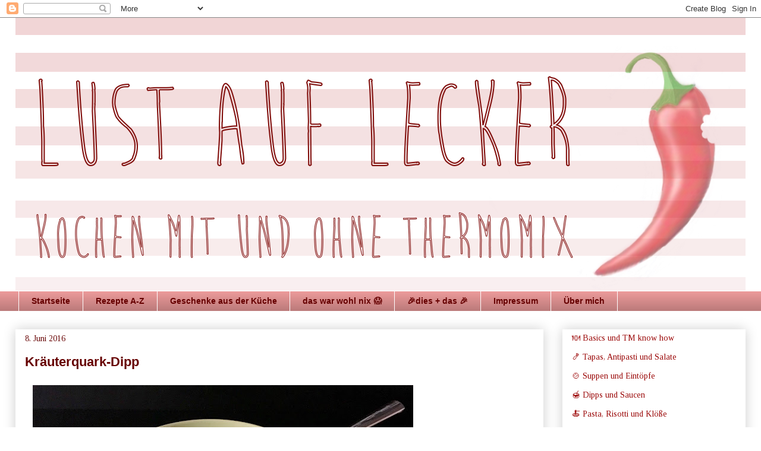

--- FILE ---
content_type: text/html; charset=UTF-8
request_url: http://lustauflecker.blogspot.com/2016/06/krauterquark-dipp.html
body_size: 14283
content:
<!DOCTYPE html>
<html class='v2' dir='ltr' xmlns='http://www.w3.org/1999/xhtml' xmlns:b='http://www.google.com/2005/gml/b' xmlns:data='http://www.google.com/2005/gml/data' xmlns:expr='http://www.google.com/2005/gml/expr'>
<head>
<link href='https://www.blogger.com/static/v1/widgets/335934321-css_bundle_v2.css' rel='stylesheet' type='text/css'/>
<script>var pfHeaderImgUrl = '';var pfHeaderTagline = '';var pfdisableClickToDel = 0;var pfHideImages = 0;var pfImageDisplayStyle = 'right';var pfDisablePDF = 0;var pfDisableEmail = 0;var pfDisablePrint = 0;var pfCustomCSS = '';var pfBtVersion='1';(function(){var js, pf;pf = document.createElement('script');pf.type = 'text/javascript';if ('https:' === document.location.protocol){js='https://pf-cdn.printfriendly.com/ssl/main.js'}else{js='http://cdn.printfriendly.com/printfriendly.js'}pf.src=js;document.getElementsByTagName('head')[0].appendChild(pf)})();</script><script type="text/javascript">var pfButtonHTML = '<a href="http://www.printfriendly.com" style="margin-top:0.5em; float:left;display:block; margin-right: 0.5em; color:#6D9F00; text-decoration:none;" class="printfriendly" onclick="window.print(); return false;" title="Printer Friendly and PDF"><img style="border:none;-webkit-box-shadow:none;box-shadow:none;" src="http://cdn.printfriendly.com/pf-button-big.gif" alt="Print Friendly and PDF"/></a>'; var pfBloggerJs; pfBloggerJs = document.createElement("script"); pfBloggerJs.type ="text/javascript"; js= "http://cdn.printfriendly.com/blogger.js"; pfBloggerJs.src=js; document.getElementsByTagName("head")[0].appendChild(pfBloggerJs);</script>
<meta content='width=1100' name='viewport'/>
<meta content='text/html; charset=UTF-8' http-equiv='Content-Type'/>
<meta content='blogger' name='generator'/>
<link href='http://lustauflecker.blogspot.com/favicon.ico' rel='icon' type='image/x-icon'/>
<link href='http://lustauflecker.blogspot.com/2016/06/krauterquark-dipp.html' rel='canonical'/>
<link rel="alternate" type="application/atom+xml" title="Lust auf Lecker 🌶 - Atom" href="http://lustauflecker.blogspot.com/feeds/posts/default" />
<link rel="alternate" type="application/rss+xml" title="Lust auf Lecker 🌶 - RSS" href="http://lustauflecker.blogspot.com/feeds/posts/default?alt=rss" />
<link rel="service.post" type="application/atom+xml" title="Lust auf Lecker 🌶 - Atom" href="https://www.blogger.com/feeds/3770432107144773148/posts/default" />

<link rel="alternate" type="application/atom+xml" title="Lust auf Lecker 🌶 - Atom" href="http://lustauflecker.blogspot.com/feeds/4671108552279716055/comments/default" />
<!--Can't find substitution for tag [blog.ieCssRetrofitLinks]-->
<link href='https://blogger.googleusercontent.com/img/b/R29vZ2xl/AVvXsEg-N66BSVk7-uuAnWKKjJOHftQq3vud5Fd0557pwuxq-zT2m8W8emCsFjJSqgObMh-qF6rmbwgtLtdpdUQ5dAu7hcTYtHFN8DA0Ukw0s14_durLmXrfQE9Il_BHib_phhxWsvxxICXkbcY/s640/Kra%25CC%2588uterquark-Dipp+1.jpg' rel='image_src'/>
<meta content='Kräuterquark, Thermomix' name='description'/>
<meta content='http://lustauflecker.blogspot.com/2016/06/krauterquark-dipp.html' property='og:url'/>
<meta content='Kräuterquark-Dipp' property='og:title'/>
<meta content='Kräuterquark, Thermomix' property='og:description'/>
<meta content='https://blogger.googleusercontent.com/img/b/R29vZ2xl/AVvXsEg-N66BSVk7-uuAnWKKjJOHftQq3vud5Fd0557pwuxq-zT2m8W8emCsFjJSqgObMh-qF6rmbwgtLtdpdUQ5dAu7hcTYtHFN8DA0Ukw0s14_durLmXrfQE9Il_BHib_phhxWsvxxICXkbcY/w1200-h630-p-k-no-nu/Kra%25CC%2588uterquark-Dipp+1.jpg' property='og:image'/>
<title>Lust auf Lecker 🌶: Kräuterquark-Dipp</title>
<style type='text/css'>@font-face{font-family:'Tinos';font-style:normal;font-weight:400;font-display:swap;src:url(//fonts.gstatic.com/s/tinos/v25/buE4poGnedXvwjX2fmRD8iI_wNU.woff2)format('woff2');unicode-range:U+0460-052F,U+1C80-1C8A,U+20B4,U+2DE0-2DFF,U+A640-A69F,U+FE2E-FE2F;}@font-face{font-family:'Tinos';font-style:normal;font-weight:400;font-display:swap;src:url(//fonts.gstatic.com/s/tinos/v25/buE4poGnedXvwjX_fmRD8iI_wNU.woff2)format('woff2');unicode-range:U+0301,U+0400-045F,U+0490-0491,U+04B0-04B1,U+2116;}@font-face{font-family:'Tinos';font-style:normal;font-weight:400;font-display:swap;src:url(//fonts.gstatic.com/s/tinos/v25/buE4poGnedXvwjX3fmRD8iI_wNU.woff2)format('woff2');unicode-range:U+1F00-1FFF;}@font-face{font-family:'Tinos';font-style:normal;font-weight:400;font-display:swap;src:url(//fonts.gstatic.com/s/tinos/v25/buE4poGnedXvwjX4fmRD8iI_wNU.woff2)format('woff2');unicode-range:U+0370-0377,U+037A-037F,U+0384-038A,U+038C,U+038E-03A1,U+03A3-03FF;}@font-face{font-family:'Tinos';font-style:normal;font-weight:400;font-display:swap;src:url(//fonts.gstatic.com/s/tinos/v25/buE4poGnedXvwjX5fmRD8iI_wNU.woff2)format('woff2');unicode-range:U+0307-0308,U+0590-05FF,U+200C-2010,U+20AA,U+25CC,U+FB1D-FB4F;}@font-face{font-family:'Tinos';font-style:normal;font-weight:400;font-display:swap;src:url(//fonts.gstatic.com/s/tinos/v25/buE4poGnedXvwjX0fmRD8iI_wNU.woff2)format('woff2');unicode-range:U+0102-0103,U+0110-0111,U+0128-0129,U+0168-0169,U+01A0-01A1,U+01AF-01B0,U+0300-0301,U+0303-0304,U+0308-0309,U+0323,U+0329,U+1EA0-1EF9,U+20AB;}@font-face{font-family:'Tinos';font-style:normal;font-weight:400;font-display:swap;src:url(//fonts.gstatic.com/s/tinos/v25/buE4poGnedXvwjX1fmRD8iI_wNU.woff2)format('woff2');unicode-range:U+0100-02BA,U+02BD-02C5,U+02C7-02CC,U+02CE-02D7,U+02DD-02FF,U+0304,U+0308,U+0329,U+1D00-1DBF,U+1E00-1E9F,U+1EF2-1EFF,U+2020,U+20A0-20AB,U+20AD-20C0,U+2113,U+2C60-2C7F,U+A720-A7FF;}@font-face{font-family:'Tinos';font-style:normal;font-weight:400;font-display:swap;src:url(//fonts.gstatic.com/s/tinos/v25/buE4poGnedXvwjX7fmRD8iI_.woff2)format('woff2');unicode-range:U+0000-00FF,U+0131,U+0152-0153,U+02BB-02BC,U+02C6,U+02DA,U+02DC,U+0304,U+0308,U+0329,U+2000-206F,U+20AC,U+2122,U+2191,U+2193,U+2212,U+2215,U+FEFF,U+FFFD;}</style>
<style id='page-skin-1' type='text/css'><!--
/*
-----------------------------------------------
Blogger Template Style
Name:     Awesome Inc.
Designer: Tina Chen
URL:      tinachen.org
----------------------------------------------- */
/* Content
----------------------------------------------- */
body {
font: normal normal 13px Arial, Tahoma, Helvetica, FreeSans, sans-serif;
color: #444444;
background: #ffffff none repeat scroll top left;
}
html body .content-outer {
min-width: 0;
max-width: 100%;
width: 100%;
}
a:link {
text-decoration: none;
color: #cc0000;
}
a:visited {
text-decoration: none;
color: #990000;
}
a:hover {
text-decoration: underline;
color: #990000;
}
.body-fauxcolumn-outer .cap-top {
position: absolute;
z-index: 1;
height: 276px;
width: 100%;
background: transparent none repeat-x scroll top left;
_background-image: none;
}
/* Columns
----------------------------------------------- */
.content-inner {
padding: 0;
}
.header-inner .section {
margin: 0 16px;
}
.tabs-inner .section {
margin: 0 16px;
}
.main-inner {
padding-top: 30px;
}
.main-inner .column-center-inner,
.main-inner .column-left-inner,
.main-inner .column-right-inner {
padding: 0 5px;
}
*+html body .main-inner .column-center-inner {
margin-top: -30px;
}
#layout .main-inner .column-center-inner {
margin-top: 0;
}
/* Header
----------------------------------------------- */
.header-outer {
margin: 0 0 0 0;
background: transparent none repeat scroll 0 0;
}
.Header h1 {
font: normal normal 14px Arial, Tahoma, Helvetica, FreeSans, sans-serif;
color: #660000;
text-shadow: 0 0 -1px #000000;
}
.Header h1 a {
color: #660000;
}
.Header .description {
font: normal normal 14px Arial, Tahoma, Helvetica, FreeSans, sans-serif;
color: #444444;
}
.header-inner .Header .titlewrapper,
.header-inner .Header .descriptionwrapper {
padding-left: 0;
padding-right: 0;
margin-bottom: 0;
}
.header-inner .Header .titlewrapper {
padding-top: 22px;
}
/* Tabs
----------------------------------------------- */
.tabs-outer {
overflow: hidden;
position: relative;
background: #ea9999 url(//www.blogblog.com/1kt/awesomeinc/tabs_gradient_light.png) repeat scroll 0 0;
}
#layout .tabs-outer {
overflow: visible;
}
.tabs-cap-top, .tabs-cap-bottom {
position: absolute;
width: 100%;
border-top: 1px solid #ffffff;
}
.tabs-cap-bottom {
bottom: 0;
}
.tabs-inner .widget li a {
display: inline-block;
margin: 0;
padding: .6em 1.5em;
font: normal bold 14px Arial, Tahoma, Helvetica, FreeSans, sans-serif;
color: #660000;
border-top: 1px solid #ffffff;
border-bottom: 1px solid #ffffff;
border-left: 1px solid #ffffff;
height: 16px;
line-height: 16px;
}
.tabs-inner .widget li:last-child a {
border-right: 1px solid #ffffff;
}
.tabs-inner .widget li.selected a, .tabs-inner .widget li a:hover {
background: #660000 url(//www.blogblog.com/1kt/awesomeinc/tabs_gradient_light.png) repeat-x scroll 0 -100px;
color: #ffffff;
}
/* Headings
----------------------------------------------- */
h2 {
font: normal bold 14px Arial, Tahoma, Helvetica, FreeSans, sans-serif;
color: #660000;
}
/* Widgets
----------------------------------------------- */
.main-inner .section {
margin: 0 27px;
padding: 0;
}
.main-inner .column-left-outer,
.main-inner .column-right-outer {
margin-top: 0;
}
#layout .main-inner .column-left-outer,
#layout .main-inner .column-right-outer {
margin-top: 0;
}
.main-inner .column-left-inner,
.main-inner .column-right-inner {
background: rgba(0, 0, 0, 0) none repeat 0 0;
-moz-box-shadow: 0 0 0 rgba(0, 0, 0, .2);
-webkit-box-shadow: 0 0 0 rgba(0, 0, 0, .2);
-goog-ms-box-shadow: 0 0 0 rgba(0, 0, 0, .2);
box-shadow: 0 0 0 rgba(0, 0, 0, .2);
-moz-border-radius: 0;
-webkit-border-radius: 0;
-goog-ms-border-radius: 0;
border-radius: 0;
}
#layout .main-inner .column-left-inner,
#layout .main-inner .column-right-inner {
margin-top: 0;
}
.sidebar .widget {
font: normal normal 14px Tinos;
color: #660000;
}
.sidebar .widget a:link {
color: #990000;
}
.sidebar .widget a:visited {
color: #444444;
}
.sidebar .widget a:hover {
color: #660000;
}
.sidebar .widget h2 {
text-shadow: 0 0 -1px #000000;
}
.main-inner .widget {
background-color: #ffffff;
border: 1px solid rgba(0, 0, 0, 0);
padding: 0 15px 15px;
margin: 20px -16px;
-moz-box-shadow: 0 0 20px rgba(0, 0, 0, .2);
-webkit-box-shadow: 0 0 20px rgba(0, 0, 0, .2);
-goog-ms-box-shadow: 0 0 20px rgba(0, 0, 0, .2);
box-shadow: 0 0 20px rgba(0, 0, 0, .2);
-moz-border-radius: 0;
-webkit-border-radius: 0;
-goog-ms-border-radius: 0;
border-radius: 0;
}
.main-inner .widget h2 {
margin: 0 -15px;
padding: .6em 15px .5em;
border-bottom: 1px solid rgba(0, 0, 0, 0);
}
.footer-inner .widget h2 {
padding: 0 0 .4em;
border-bottom: 1px solid rgba(0, 0, 0, 0);
}
.main-inner .widget h2 + div, .footer-inner .widget h2 + div {
border-top: 1px solid rgba(0, 0, 0, 0);
padding-top: 8px;
}
.main-inner .widget .widget-content {
margin: 0 -15px;
padding: 7px 15px 0;
}
.main-inner .widget ul, .main-inner .widget #ArchiveList ul.flat {
margin: -8px -15px 0;
padding: 0;
list-style: none;
}
.main-inner .widget #ArchiveList {
margin: -8px 0 0;
}
.main-inner .widget ul li, .main-inner .widget #ArchiveList ul.flat li {
padding: .5em 15px;
text-indent: 0;
color: #990000;
border-top: 1px solid rgba(0, 0, 0, 0);
border-bottom: 1px solid rgba(0, 0, 0, 0);
}
.main-inner .widget #ArchiveList ul li {
padding-top: .25em;
padding-bottom: .25em;
}
.main-inner .widget ul li:first-child, .main-inner .widget #ArchiveList ul.flat li:first-child {
border-top: none;
}
.main-inner .widget ul li:last-child, .main-inner .widget #ArchiveList ul.flat li:last-child {
border-bottom: none;
}
.post-body {
position: relative;
}
.main-inner .widget .post-body ul {
padding: 0 2.5em;
margin: .5em 0;
list-style: disc;
}
.main-inner .widget .post-body ul li {
padding: 0.25em 0;
margin-bottom: .25em;
color: #444444;
border: none;
}
.footer-inner .widget ul {
padding: 0;
list-style: none;
}
.widget .zippy {
color: #990000;
}
/* Posts
----------------------------------------------- */
body .main-inner .Blog {
padding: 0;
margin-bottom: 1em;
background-color: transparent;
border: none;
-moz-box-shadow: 0 0 0 rgba(0, 0, 0, 0);
-webkit-box-shadow: 0 0 0 rgba(0, 0, 0, 0);
-goog-ms-box-shadow: 0 0 0 rgba(0, 0, 0, 0);
box-shadow: 0 0 0 rgba(0, 0, 0, 0);
}
.main-inner .section:last-child .Blog:last-child {
padding: 0;
margin-bottom: 1em;
}
.main-inner .widget h2.date-header {
margin: 0 -15px 1px;
padding: 0 0 0 0;
font: normal normal 14px Tinos;
color: #660000;
background: transparent none no-repeat scroll top left;
border-top: 0 solid #f8eeee;
border-bottom: 1px solid rgba(0, 0, 0, 0);
-moz-border-radius-topleft: 0;
-moz-border-radius-topright: 0;
-webkit-border-top-left-radius: 0;
-webkit-border-top-right-radius: 0;
border-top-left-radius: 0;
border-top-right-radius: 0;
position: static;
bottom: 100%;
right: 15px;
text-shadow: 0 0 -1px #000000;
}
.main-inner .widget h2.date-header span {
font: normal normal 14px Tinos;
display: block;
padding: .5em 15px;
border-left: 0 solid #f8eeee;
border-right: 0 solid #f8eeee;
}
.date-outer {
position: relative;
margin: 30px 0 20px;
padding: 0 15px;
background-color: #ffffff;
border: 1px solid #ffffff;
-moz-box-shadow: 0 0 20px rgba(0, 0, 0, .2);
-webkit-box-shadow: 0 0 20px rgba(0, 0, 0, .2);
-goog-ms-box-shadow: 0 0 20px rgba(0, 0, 0, .2);
box-shadow: 0 0 20px rgba(0, 0, 0, .2);
-moz-border-radius: 0;
-webkit-border-radius: 0;
-goog-ms-border-radius: 0;
border-radius: 0;
}
.date-outer:first-child {
margin-top: 0;
}
.date-outer:last-child {
margin-bottom: 20px;
-moz-border-radius-bottomleft: 0;
-moz-border-radius-bottomright: 0;
-webkit-border-bottom-left-radius: 0;
-webkit-border-bottom-right-radius: 0;
-goog-ms-border-bottom-left-radius: 0;
-goog-ms-border-bottom-right-radius: 0;
border-bottom-left-radius: 0;
border-bottom-right-radius: 0;
}
.date-posts {
margin: 0 -15px;
padding: 0 15px;
clear: both;
}
.post-outer, .inline-ad {
border-top: 1px solid #ffffff;
margin: 0 -15px;
padding: 15px 15px;
}
.post-outer {
padding-bottom: 10px;
}
.post-outer:first-child {
padding-top: 0;
border-top: none;
}
.post-outer:last-child, .inline-ad:last-child {
border-bottom: none;
}
.post-body {
position: relative;
}
.post-body img {
padding: 8px;
background: #ffffff;
border: 1px solid rgba(0, 0, 0, 0);
-moz-box-shadow: 0 0 0 rgba(0, 0, 0, .2);
-webkit-box-shadow: 0 0 0 rgba(0, 0, 0, .2);
box-shadow: 0 0 0 rgba(0, 0, 0, .2);
-moz-border-radius: 0;
-webkit-border-radius: 0;
border-radius: 0;
}
h3.post-title, h4 {
font: normal bold 22px Arial, Tahoma, Helvetica, FreeSans, sans-serif;
color: #660000;
}
h3.post-title a {
font: normal bold 22px Arial, Tahoma, Helvetica, FreeSans, sans-serif;
color: #660000;
}
h3.post-title a:hover {
color: #990000;
text-decoration: underline;
}
.post-header {
margin: 0 0 1em;
}
.post-body {
line-height: 1.4;
}
.post-outer h2 {
color: #444444;
}
.post-footer {
margin: 1.5em 0 0;
}
#blog-pager {
padding: 15px;
font-size: 120%;
background-color: #ffffff;
border: 1px solid rgba(0, 0, 0, 0);
-moz-box-shadow: 0 0 20px rgba(0, 0, 0, .2);
-webkit-box-shadow: 0 0 20px rgba(0, 0, 0, .2);
-goog-ms-box-shadow: 0 0 20px rgba(0, 0, 0, .2);
box-shadow: 0 0 20px rgba(0, 0, 0, .2);
-moz-border-radius: 0;
-webkit-border-radius: 0;
-goog-ms-border-radius: 0;
border-radius: 0;
-moz-border-radius-topleft: 0;
-moz-border-radius-topright: 0;
-webkit-border-top-left-radius: 0;
-webkit-border-top-right-radius: 0;
-goog-ms-border-top-left-radius: 0;
-goog-ms-border-top-right-radius: 0;
border-top-left-radius: 0;
border-top-right-radius-topright: 0;
margin-top: 1em;
}
.blog-feeds, .post-feeds {
margin: 1em 0;
text-align: center;
color: #444444;
}
.blog-feeds a, .post-feeds a {
color: #990000;
}
.blog-feeds a:visited, .post-feeds a:visited {
color: #444444;
}
.blog-feeds a:hover, .post-feeds a:hover {
color: #999999;
}
.post-outer .comments {
margin-top: 2em;
}
/* Comments
----------------------------------------------- */
.comments .comments-content .icon.blog-author {
background-repeat: no-repeat;
background-image: url([data-uri]);
}
.comments .comments-content .loadmore a {
border-top: 1px solid #ffffff;
border-bottom: 1px solid #ffffff;
}
.comments .continue {
border-top: 2px solid #ffffff;
}
/* Footer
----------------------------------------------- */
.footer-outer {
margin: -20px 0 -1px;
padding: 20px 0 0;
color: #444444;
overflow: hidden;
}
.footer-fauxborder-left {
border-top: 1px solid rgba(0, 0, 0, 0);
background: rgba(0, 0, 0, 0) none repeat scroll 0 0;
-moz-box-shadow: 0 0 20px rgba(0, 0, 0, .2);
-webkit-box-shadow: 0 0 20px rgba(0, 0, 0, .2);
-goog-ms-box-shadow: 0 0 20px rgba(0, 0, 0, .2);
box-shadow: 0 0 20px rgba(0, 0, 0, .2);
margin: 0 -20px;
}
/* Mobile
----------------------------------------------- */
body.mobile {
background-size: auto;
}
.mobile .body-fauxcolumn-outer {
background: transparent none repeat scroll top left;
}
*+html body.mobile .main-inner .column-center-inner {
margin-top: 0;
}
.mobile .main-inner .widget {
padding: 0 0 15px;
}
.mobile .main-inner .widget h2 + div,
.mobile .footer-inner .widget h2 + div {
border-top: none;
padding-top: 0;
}
.mobile .footer-inner .widget h2 {
padding: 0.5em 0;
border-bottom: none;
}
.mobile .main-inner .widget .widget-content {
margin: 0;
padding: 7px 0 0;
}
.mobile .main-inner .widget ul,
.mobile .main-inner .widget #ArchiveList ul.flat {
margin: 0 -15px 0;
}
.mobile .main-inner .widget h2.date-header {
right: 0;
}
.mobile .date-header span {
padding: 0.4em 0;
}
.mobile .date-outer:first-child {
margin-bottom: 0;
border: 1px solid #ffffff;
-moz-border-radius-topleft: 0;
-moz-border-radius-topright: 0;
-webkit-border-top-left-radius: 0;
-webkit-border-top-right-radius: 0;
-goog-ms-border-top-left-radius: 0;
-goog-ms-border-top-right-radius: 0;
border-top-left-radius: 0;
border-top-right-radius: 0;
}
.mobile .date-outer {
border-color: #ffffff;
border-width: 0 1px 1px;
}
.mobile .date-outer:last-child {
margin-bottom: 0;
}
.mobile .main-inner {
padding: 0;
}
.mobile .header-inner .section {
margin: 0;
}
.mobile .post-outer, .mobile .inline-ad {
padding: 5px 0;
}
.mobile .tabs-inner .section {
margin: 0 10px;
}
.mobile .main-inner .widget h2 {
margin: 0;
padding: 0;
}
.mobile .main-inner .widget h2.date-header span {
padding: 0;
}
.mobile .main-inner .widget .widget-content {
margin: 0;
padding: 7px 0 0;
}
.mobile #blog-pager {
border: 1px solid transparent;
background: rgba(0, 0, 0, 0) none repeat scroll 0 0;
}
.mobile .main-inner .column-left-inner,
.mobile .main-inner .column-right-inner {
background: rgba(0, 0, 0, 0) none repeat 0 0;
-moz-box-shadow: none;
-webkit-box-shadow: none;
-goog-ms-box-shadow: none;
box-shadow: none;
}
.mobile .date-posts {
margin: 0;
padding: 0;
}
.mobile .footer-fauxborder-left {
margin: 0;
border-top: inherit;
}
.mobile .main-inner .section:last-child .Blog:last-child {
margin-bottom: 0;
}
.mobile-index-contents {
color: #444444;
}
.mobile .mobile-link-button {
background: #cc0000 url(//www.blogblog.com/1kt/awesomeinc/tabs_gradient_light.png) repeat scroll 0 0;
}
.mobile-link-button a:link, .mobile-link-button a:visited {
color: #ffffff;
}
.mobile .tabs-inner .PageList .widget-content {
background: transparent;
border-top: 1px solid;
border-color: #ffffff;
color: #660000;
}
.mobile .tabs-inner .PageList .widget-content .pagelist-arrow {
border-left: 1px solid #ffffff;
}

--></style>
<style id='template-skin-1' type='text/css'><!--
body {
min-width: 1260px;
}
.content-outer, .content-fauxcolumn-outer, .region-inner {
min-width: 1260px;
max-width: 1260px;
_width: 1260px;
}
.main-inner .columns {
padding-left: 0px;
padding-right: 340px;
}
.main-inner .fauxcolumn-center-outer {
left: 0px;
right: 340px;
/* IE6 does not respect left and right together */
_width: expression(this.parentNode.offsetWidth -
parseInt("0px") -
parseInt("340px") + 'px');
}
.main-inner .fauxcolumn-left-outer {
width: 0px;
}
.main-inner .fauxcolumn-right-outer {
width: 340px;
}
.main-inner .column-left-outer {
width: 0px;
right: 100%;
margin-left: -0px;
}
.main-inner .column-right-outer {
width: 340px;
margin-right: -340px;
}
#layout {
min-width: 0;
}
#layout .content-outer {
min-width: 0;
width: 800px;
}
#layout .region-inner {
min-width: 0;
width: auto;
}
body#layout div.add_widget {
padding: 8px;
}
body#layout div.add_widget a {
margin-left: 32px;
}
--></style>
<link href='https://www.blogger.com/dyn-css/authorization.css?targetBlogID=3770432107144773148&amp;zx=09806607-eca6-4486-84d5-91b5dc41edd5' media='none' onload='if(media!=&#39;all&#39;)media=&#39;all&#39;' rel='stylesheet'/><noscript><link href='https://www.blogger.com/dyn-css/authorization.css?targetBlogID=3770432107144773148&amp;zx=09806607-eca6-4486-84d5-91b5dc41edd5' rel='stylesheet'/></noscript>
<meta name='google-adsense-platform-account' content='ca-host-pub-1556223355139109'/>
<meta name='google-adsense-platform-domain' content='blogspot.com'/>

<!-- data-ad-client=ca-pub-9696328319420851 -->

</head>
<body class='loading variant-light'>
<div class='navbar section' id='navbar' name='Navbar'><div class='widget Navbar' data-version='1' id='Navbar2'><script type="text/javascript">
    function setAttributeOnload(object, attribute, val) {
      if(window.addEventListener) {
        window.addEventListener('load',
          function(){ object[attribute] = val; }, false);
      } else {
        window.attachEvent('onload', function(){ object[attribute] = val; });
      }
    }
  </script>
<div id="navbar-iframe-container"></div>
<script type="text/javascript" src="https://apis.google.com/js/platform.js"></script>
<script type="text/javascript">
      gapi.load("gapi.iframes:gapi.iframes.style.bubble", function() {
        if (gapi.iframes && gapi.iframes.getContext) {
          gapi.iframes.getContext().openChild({
              url: 'https://www.blogger.com/navbar/3770432107144773148?po\x3d4671108552279716055\x26origin\x3dhttp://lustauflecker.blogspot.com',
              where: document.getElementById("navbar-iframe-container"),
              id: "navbar-iframe"
          });
        }
      });
    </script><script type="text/javascript">
(function() {
var script = document.createElement('script');
script.type = 'text/javascript';
script.src = '//pagead2.googlesyndication.com/pagead/js/google_top_exp.js';
var head = document.getElementsByTagName('head')[0];
if (head) {
head.appendChild(script);
}})();
</script>
</div></div>
<div class='body-fauxcolumns'>
<div class='fauxcolumn-outer body-fauxcolumn-outer'>
<div class='cap-top'>
<div class='cap-left'></div>
<div class='cap-right'></div>
</div>
<div class='fauxborder-left'>
<div class='fauxborder-right'></div>
<div class='fauxcolumn-inner'>
</div>
</div>
<div class='cap-bottom'>
<div class='cap-left'></div>
<div class='cap-right'></div>
</div>
</div>
</div>
<div class='content'>
<div class='content-fauxcolumns'>
<div class='fauxcolumn-outer content-fauxcolumn-outer'>
<div class='cap-top'>
<div class='cap-left'></div>
<div class='cap-right'></div>
</div>
<div class='fauxborder-left'>
<div class='fauxborder-right'></div>
<div class='fauxcolumn-inner'>
</div>
</div>
<div class='cap-bottom'>
<div class='cap-left'></div>
<div class='cap-right'></div>
</div>
</div>
</div>
<div class='content-outer'>
<div class='content-cap-top cap-top'>
<div class='cap-left'></div>
<div class='cap-right'></div>
</div>
<div class='fauxborder-left content-fauxborder-left'>
<div class='fauxborder-right content-fauxborder-right'></div>
<div class='content-inner'>
<header>
<div class='header-outer'>
<div class='header-cap-top cap-top'>
<div class='cap-left'></div>
<div class='cap-right'></div>
</div>
<div class='fauxborder-left header-fauxborder-left'>
<div class='fauxborder-right header-fauxborder-right'></div>
<div class='region-inner header-inner'>
<div class='header section' id='header' name='Header'><div class='widget Header' data-version='1' id='Header2'>
<div id='header-inner'>
<a href='http://lustauflecker.blogspot.com/' style='display: block'>
<img alt='Lust auf Lecker 🌶' height='460px; ' id='Header2_headerimg' src='https://blogger.googleusercontent.com/img/b/R29vZ2xl/AVvXsEisTYQBj-hgk3s8ZAuJyOVXXUGEOuQGhhtPt0sWrjuXbd8Wc5hA8pshXCC7TnKiNG4DKZ_HyWEQQmQGT5aDAuUixSsQP5_9IkNQ5kFOarwPSC9zHZYFMRVxdZDDt1MXrLYUv8WHRdkwW-I/s1600/Bildschirmfoto+2016-09-26+um+19.10.08.png' style='display: block' width='1536px; '/>
</a>
</div>
</div></div>
</div>
</div>
<div class='header-cap-bottom cap-bottom'>
<div class='cap-left'></div>
<div class='cap-right'></div>
</div>
</div>
</header>
<div class='tabs-outer'>
<div class='tabs-cap-top cap-top'>
<div class='cap-left'></div>
<div class='cap-right'></div>
</div>
<div class='fauxborder-left tabs-fauxborder-left'>
<div class='fauxborder-right tabs-fauxborder-right'></div>
<div class='region-inner tabs-inner'>
<div class='tabs section' id='crosscol' name='Spaltenübergreifend'><div class='widget PageList' data-version='1' id='PageList1'>
<h2>Seiten</h2>
<div class='widget-content'>
<ul>
<li>
<a href='http://lustauflecker.blogspot.com/'>Startseite</a>
</li>
<li>
<a href='http://lustauflecker.blogspot.com/p/rezepte.html'>Rezepte A-Z</a>
</li>
<li>
<a href='http://lustauflecker.blogspot.com/p/hier-findet-ihr-kleine-kostlichkeiten.html'>Geschenke aus der Küche </a>
</li>
<li>
<a href='http://lustauflecker.blogspot.com/p/leider-nicht-geschafft.html'>das war wohl nix 😱</a>
</li>
<li>
<a href='http://lustauflecker.blogspot.com/p/rezepte-drucken.html'>🎉dies + das 🎉</a>
</li>
<li>
<a href='http://lustauflecker.blogspot.com/p/impressum.html'>Impressum</a>
</li>
<li>
<a href='http://lustauflecker.blogspot.com/p/uber-mich.html'>Über mich</a>
</li>
</ul>
<div class='clear'></div>
</div>
</div></div>
<div class='tabs no-items section' id='crosscol-overflow' name='Cross-Column 2'></div>
</div>
</div>
<div class='tabs-cap-bottom cap-bottom'>
<div class='cap-left'></div>
<div class='cap-right'></div>
</div>
</div>
<div class='main-outer'>
<div class='main-cap-top cap-top'>
<div class='cap-left'></div>
<div class='cap-right'></div>
</div>
<div class='fauxborder-left main-fauxborder-left'>
<div class='fauxborder-right main-fauxborder-right'></div>
<div class='region-inner main-inner'>
<div class='columns fauxcolumns'>
<div class='fauxcolumn-outer fauxcolumn-center-outer'>
<div class='cap-top'>
<div class='cap-left'></div>
<div class='cap-right'></div>
</div>
<div class='fauxborder-left'>
<div class='fauxborder-right'></div>
<div class='fauxcolumn-inner'>
</div>
</div>
<div class='cap-bottom'>
<div class='cap-left'></div>
<div class='cap-right'></div>
</div>
</div>
<div class='fauxcolumn-outer fauxcolumn-left-outer'>
<div class='cap-top'>
<div class='cap-left'></div>
<div class='cap-right'></div>
</div>
<div class='fauxborder-left'>
<div class='fauxborder-right'></div>
<div class='fauxcolumn-inner'>
</div>
</div>
<div class='cap-bottom'>
<div class='cap-left'></div>
<div class='cap-right'></div>
</div>
</div>
<div class='fauxcolumn-outer fauxcolumn-right-outer'>
<div class='cap-top'>
<div class='cap-left'></div>
<div class='cap-right'></div>
</div>
<div class='fauxborder-left'>
<div class='fauxborder-right'></div>
<div class='fauxcolumn-inner'>
</div>
</div>
<div class='cap-bottom'>
<div class='cap-left'></div>
<div class='cap-right'></div>
</div>
</div>
<!-- corrects IE6 width calculation -->
<div class='columns-inner'>
<div class='column-center-outer'>
<div class='column-center-inner'>
<div class='main section' id='main' name='Hauptbereich'><div class='widget Blog' data-version='1' id='Blog1'>
<div class='blog-posts hfeed'>

          <div class="date-outer">
        
<h2 class='date-header'><span>8. Juni 2016</span></h2>

          <div class="date-posts">
        
<div class='post-outer'>
<div class='post hentry uncustomized-post-template' itemprop='blogPost' itemscope='itemscope' itemtype='http://schema.org/BlogPosting'>
<meta content='https://blogger.googleusercontent.com/img/b/R29vZ2xl/AVvXsEg-N66BSVk7-uuAnWKKjJOHftQq3vud5Fd0557pwuxq-zT2m8W8emCsFjJSqgObMh-qF6rmbwgtLtdpdUQ5dAu7hcTYtHFN8DA0Ukw0s14_durLmXrfQE9Il_BHib_phhxWsvxxICXkbcY/s640/Kra%25CC%2588uterquark-Dipp+1.jpg' itemprop='image_url'/>
<meta content='3770432107144773148' itemprop='blogId'/>
<meta content='4671108552279716055' itemprop='postId'/>
<a name='4671108552279716055'></a>
<h3 class='post-title entry-title' itemprop='name'>
Kräuterquark-Dipp
</h3>
<div class='post-header'>
<div class='post-header-line-1'></div>
</div>
<div class='post-body entry-content' id='post-body-4671108552279716055' itemprop='articleBody'>
<table align="center" cellpadding="0" cellspacing="0" class="tr-caption-container" style="float: left; margin-right: 1em; text-align: left;"><tbody>
<tr><td style="text-align: center;"><a href="https://blogger.googleusercontent.com/img/b/R29vZ2xl/AVvXsEg-N66BSVk7-uuAnWKKjJOHftQq3vud5Fd0557pwuxq-zT2m8W8emCsFjJSqgObMh-qF6rmbwgtLtdpdUQ5dAu7hcTYtHFN8DA0Ukw0s14_durLmXrfQE9Il_BHib_phhxWsvxxICXkbcY/s1600/Kra%25CC%2588uterquark-Dipp+1.jpg" imageanchor="1" style="margin-left: auto; margin-right: auto;"><img border="0" height="380" src="https://blogger.googleusercontent.com/img/b/R29vZ2xl/AVvXsEg-N66BSVk7-uuAnWKKjJOHftQq3vud5Fd0557pwuxq-zT2m8W8emCsFjJSqgObMh-qF6rmbwgtLtdpdUQ5dAu7hcTYtHFN8DA0Ukw0s14_durLmXrfQE9Il_BHib_phhxWsvxxICXkbcY/s640/Kra%25CC%2588uterquark-Dipp+1.jpg" width="640" /></a></td></tr>
<tr><td class="tr-caption" style="text-align: center;">cremiger Kräuterquark-Dipp</td></tr>
</tbody></table>
<br />
<div class="separator" style="clear: both; text-align: center;">
</div>
<a href="https://blogger.googleusercontent.com/img/b/R29vZ2xl/AVvXsEibOkoIQHyaspRCgGqNBJAWO6yzTQOE2neDdXTeleJKrL0Sa1v66ltw765AerNf1KW_AVYSeaICVWl1eyGq_NsegfeVvC7m1W08pfGinfBCMnOGesSnY2A_joXD4_xyN22pF6wFgfkpYD8/s1600/Kra%25CC%2588uterquark-Dipp.jpg" imageanchor="1" style="clear: left; float: left; margin-bottom: 1em; margin-right: 1em;"><img border="0" height="240" src="https://blogger.googleusercontent.com/img/b/R29vZ2xl/AVvXsEibOkoIQHyaspRCgGqNBJAWO6yzTQOE2neDdXTeleJKrL0Sa1v66ltw765AerNf1KW_AVYSeaICVWl1eyGq_NsegfeVvC7m1W08pfGinfBCMnOGesSnY2A_joXD4_xyN22pF6wFgfkpYD8/s320/Kra%25CC%2588uterquark-Dipp.jpg" width="320" /></a><br />
1/4 Bund Petersilie<br />
1 Zwiebel<br />
500g Magerquark, 0,3%<br />
30g Mineralwasser<br />
30g Sahne<br />
150g saure Sahne<br />
1 EL Zitronensaft<br />
2 TL Meersalz<br />
<br />
1 Päckchen Kresse<br />
1/2 Bund Schnittlauch<br />
<br />
<br />
<br />
<br />
<b>Mit dem Thermomix:</b><br />
Petersilie abzupfen, in den Mixtopf geben und 2 Sek./Stufe 8 zerkleinern.<br />
Zwiebel dazugeben und 5 Sek./Stufe 5 hacken und mit dem Spatel nach unten schieben.<br />
Schmetterling einsetzen. Die übrigen Zutaten zufügen und 3 Min./Stufe 3 cremig aufschlagen.<br />
Schmetterling entfernen.<br />
Kresse schneiden, Schnittlauch in Röllchen schneiden und 1 Min./Stufe 3 in den Quark rühren.<br />
<br />
<i><b>Ohne Thermomix:</b></i><br />
<i><b><br /></b></i>
<i>Die Zwiebel in feine Würfel schneiden, mit den</i><i>&nbsp;restlichen Zutaten in eine Schüssel geben und mit dem Quirl des Handrührers mindestens 3 Minuten cremig aufschlagen.</i><br />
<i><br /></i>
<i>Die Petersilienblättchen abzupfen und fein hacken.</i><br />
<i>Die Kresse abschneiden, den Schnittlauch in Röllchen schneiden und mit der Petersilie zum Quark geben. Nochmals gut durchrühren.</i><br />
<br />
<ul>
<li>lecker zu Pellkartoffeln oder Gemüse</li>
</ul>
<div>
<br /></div>
<br />
<br />
<iframe border="0" frameborder="0" height="90" marginwidth="0" scrolling="no" src="https://rcm-eu.amazon-adsystem.com/e/cm?t=lustauflecker-21&amp;o=3&amp;p=48&amp;l=ur1&amp;category=books&amp;banner=16X0FXSFTP2BDHQ90TR2&amp;f=ifr" style="border: none; max-height: 600px; max-width: 800px;" width="728"></iframe>
<div style='clear: both;'></div>
</div>
<div class='post-footer'>
<div class='post-footer-line post-footer-line-1'>
<span class='post-author vcard'>
Posted by
<span class='fn' itemprop='author' itemscope='itemscope' itemtype='http://schema.org/Person'>
<meta content='https://www.blogger.com/profile/10961460713762635025' itemprop='url'/>
<a class='g-profile' href='https://www.blogger.com/profile/10961460713762635025' rel='author' title='author profile'>
<span itemprop='name'>lustauflecker@bogspot.com</span>
</a>
</span>
</span>
<span class='post-timestamp'>
</span>
<span class='post-comment-link'>
</span>
<span class='post-icons'>
</span>
<div class='post-share-buttons goog-inline-block'>
<a class='goog-inline-block share-button sb-email' href='https://www.blogger.com/share-post.g?blogID=3770432107144773148&postID=4671108552279716055&target=email' target='_blank' title='Diesen Post per E-Mail versenden'><span class='share-button-link-text'>Diesen Post per E-Mail versenden</span></a><a class='goog-inline-block share-button sb-blog' href='https://www.blogger.com/share-post.g?blogID=3770432107144773148&postID=4671108552279716055&target=blog' onclick='window.open(this.href, "_blank", "height=270,width=475"); return false;' target='_blank' title='BlogThis!'><span class='share-button-link-text'>BlogThis!</span></a><a class='goog-inline-block share-button sb-twitter' href='https://www.blogger.com/share-post.g?blogID=3770432107144773148&postID=4671108552279716055&target=twitter' target='_blank' title='Auf X teilen'><span class='share-button-link-text'>Auf X teilen</span></a><a class='goog-inline-block share-button sb-facebook' href='https://www.blogger.com/share-post.g?blogID=3770432107144773148&postID=4671108552279716055&target=facebook' onclick='window.open(this.href, "_blank", "height=430,width=640"); return false;' target='_blank' title='In Facebook freigeben'><span class='share-button-link-text'>In Facebook freigeben</span></a><a class='goog-inline-block share-button sb-pinterest' href='https://www.blogger.com/share-post.g?blogID=3770432107144773148&postID=4671108552279716055&target=pinterest' target='_blank' title='Auf Pinterest teilen'><span class='share-button-link-text'>Auf Pinterest teilen</span></a>
</div>
</div>
<div class='post-footer-line post-footer-line-2'>
<span class='post-labels'>
Stichworte:
<a href='http://lustauflecker.blogspot.com/search/label/einfach' rel='tag'>einfach</a>,
<a href='http://lustauflecker.blogspot.com/search/label/glutenfrei' rel='tag'>glutenfrei</a>,
<a href='http://lustauflecker.blogspot.com/search/label/Grillparty' rel='tag'>Grillparty</a>,
<a href='http://lustauflecker.blogspot.com/search/label/Hits%20f%C3%BCr%20Kids' rel='tag'>Hits für Kids</a>,
<a href='http://lustauflecker.blogspot.com/search/label/Sommer' rel='tag'>Sommer</a>
</span>
</div>
<div class='post-footer-line post-footer-line-3'>
<span class='post-location'>
</span>
</div>
</div>
</div>
<div class='comments' id='comments'>
<a name='comments'></a>
<h4>Keine Kommentare:</h4>
<div id='Blog1_comments-block-wrapper'>
<dl class='avatar-comment-indent' id='comments-block'>
</dl>
</div>
<p class='comment-footer'>
<div class='comment-form'>
<a name='comment-form'></a>
<h4 id='comment-post-message'>Kommentar veröffentlichen</h4>
<p>
</p>
<a href='https://www.blogger.com/comment/frame/3770432107144773148?po=4671108552279716055&hl=de&saa=85391&origin=http://lustauflecker.blogspot.com' id='comment-editor-src'></a>
<iframe allowtransparency='true' class='blogger-iframe-colorize blogger-comment-from-post' frameborder='0' height='410px' id='comment-editor' name='comment-editor' src='' width='100%'></iframe>
<script src='https://www.blogger.com/static/v1/jsbin/2830521187-comment_from_post_iframe.js' type='text/javascript'></script>
<script type='text/javascript'>
      BLOG_CMT_createIframe('https://www.blogger.com/rpc_relay.html');
    </script>
</div>
</p>
</div>
</div>

        </div></div>
      
</div>
<div class='blog-pager' id='blog-pager'>
<span id='blog-pager-newer-link'>
<a class='blog-pager-newer-link' href='http://lustauflecker.blogspot.com/2016/06/hahnchenkrustchen-in-frischkasesauce.html' id='Blog1_blog-pager-newer-link' title='Neuerer Post'>Neuerer Post</a>
</span>
<span id='blog-pager-older-link'>
<a class='blog-pager-older-link' href='http://lustauflecker.blogspot.com/2016/06/matcha-waffeln.html' id='Blog1_blog-pager-older-link' title='Älterer Post'>Älterer Post</a>
</span>
<a class='home-link' href='http://lustauflecker.blogspot.com/'>Startseite</a>
</div>
<div class='clear'></div>
<div class='post-feeds'>
<div class='feed-links'>
Abonnieren
<a class='feed-link' href='http://lustauflecker.blogspot.com/feeds/4671108552279716055/comments/default' target='_blank' type='application/atom+xml'>Kommentare zum Post (Atom)</a>
</div>
</div>
</div></div>
</div>
</div>
<div class='column-left-outer'>
<div class='column-left-inner'>
<aside>
</aside>
</div>
</div>
<div class='column-right-outer'>
<div class='column-right-inner'>
<aside>
<div class='sidebar section' id='sidebar-right-1'><div class='widget PageList' data-version='1' id='PageList2'>
<div class='widget-content'>
<ul>
<li>
<a href='http://lustauflecker.blogspot.com/p/seite-1.html'>🍽 Basics und TM know how</a>
</li>
<li>
<a href='http://lustauflecker.blogspot.com/p/seite-2.html'>🍤 Tapas, Antipasti und Salate</a>
</li>
<li>
<a href='http://lustauflecker.blogspot.com/p/blog-page_20.html'>🍲 Suppen und Eintöpfe</a>
</li>
<li>
<a href='http://lustauflecker.blogspot.com/p/seite-3.html'>🍯 Dipps und Saucen </a>
</li>
<li>
<a href='http://lustauflecker.blogspot.com/p/pasta-und-kloe.html'>🍝 Pasta, Risotti und Klöße</a>
</li>
<li>
<a href='http://lustauflecker.blogspot.com/p/hauptgerichte.html'>🍗 Hauptgerichte und Beilagen</a>
</li>
<li>
<a href='http://lustauflecker.blogspot.com/p/sues-und-getranke.html'>🍹 Desserts und Getränke</a>
</li>
<li>
<a href='http://lustauflecker.blogspot.com/p/backen.html'>🍰 Backen, süß und herzhaft</a>
</li>
<li>
<a href='http://lustauflecker.blogspot.com/p/gaste-und-feste.html'>🍾 Gäste und Feste </a>
</li>
</ul>
<div class='clear'></div>
</div>
</div><div class='widget AdSense' data-version='1' id='AdSense4'>
<div class='widget-content'>
<script async src="https://pagead2.googlesyndication.com/pagead/js/adsbygoogle.js"></script>
<!-- lustauflecker_sidebar-right-1_AdSense4_1x1_as -->
<ins class="adsbygoogle"
     style="display:block"
     data-ad-client="ca-pub-9696328319420851"
     data-ad-host="ca-host-pub-1556223355139109"
     data-ad-slot="5497922738"
     data-ad-format="auto"
     data-full-width-responsive="true"></ins>
<script>
(adsbygoogle = window.adsbygoogle || []).push({});
</script>
<div class='clear'></div>
</div>
</div><div class='widget Label' data-version='1' id='Label1'>
<h2>Was darf's denn sein?</h2>
<div class='widget-content cloud-label-widget-content'>
<span class='label-size label-size-2'>
<a dir='ltr' href='http://lustauflecker.blogspot.com/search/label/Asia'>Asia</a>
</span>
<span class='label-size label-size-3'>
<a dir='ltr' href='http://lustauflecker.blogspot.com/search/label/Aufl%C3%A4ufe'>Aufläufe</a>
</span>
<span class='label-size label-size-1'>
<a dir='ltr' href='http://lustauflecker.blogspot.com/search/label/Drinks'>Drinks</a>
</span>
<span class='label-size label-size-3'>
<a dir='ltr' href='http://lustauflecker.blogspot.com/search/label/Eierspeisen'>Eierspeisen</a>
</span>
<span class='label-size label-size-5'>
<a dir='ltr' href='http://lustauflecker.blogspot.com/search/label/einfach'>einfach</a>
</span>
<span class='label-size label-size-2'>
<a dir='ltr' href='http://lustauflecker.blogspot.com/search/label/Ente'>Ente</a>
</span>
<span class='label-size label-size-3'>
<a dir='ltr' href='http://lustauflecker.blogspot.com/search/label/Fingerfood'>Fingerfood</a>
</span>
<span class='label-size label-size-4'>
<a dir='ltr' href='http://lustauflecker.blogspot.com/search/label/Fisch%20und%20Meeresfr%C3%BCchte'>Fisch und Meeresfrüchte</a>
</span>
<span class='label-size label-size-3'>
<a dir='ltr' href='http://lustauflecker.blogspot.com/search/label/Fondue'>Fondue</a>
</span>
<span class='label-size label-size-3'>
<a dir='ltr' href='http://lustauflecker.blogspot.com/search/label/Frankreich'>Frankreich</a>
</span>
<span class='label-size label-size-4'>
<a dir='ltr' href='http://lustauflecker.blogspot.com/search/label/Fr%C3%BChst%C3%BCck'>Frühstück</a>
</span>
<span class='label-size label-size-2'>
<a dir='ltr' href='http://lustauflecker.blogspot.com/search/label/Gans'>Gans</a>
</span>
<span class='label-size label-size-3'>
<a dir='ltr' href='http://lustauflecker.blogspot.com/search/label/Gehacktes'>Gehacktes</a>
</span>
<span class='label-size label-size-5'>
<a dir='ltr' href='http://lustauflecker.blogspot.com/search/label/glutenfrei'>glutenfrei</a>
</span>
<span class='label-size label-size-2'>
<a dir='ltr' href='http://lustauflecker.blogspot.com/search/label/Griechenland'>Griechenland</a>
</span>
<span class='label-size label-size-4'>
<a dir='ltr' href='http://lustauflecker.blogspot.com/search/label/Grillparty'>Grillparty</a>
</span>
<span class='label-size label-size-4'>
<a dir='ltr' href='http://lustauflecker.blogspot.com/search/label/Hits%20f%C3%BCr%20Kids'>Hits für Kids</a>
</span>
<span class='label-size label-size-3'>
<a dir='ltr' href='http://lustauflecker.blogspot.com/search/label/Huhn'>Huhn</a>
</span>
<span class='label-size label-size-4'>
<a dir='ltr' href='http://lustauflecker.blogspot.com/search/label/Italien'>Italien</a>
</span>
<span class='label-size label-size-2'>
<a dir='ltr' href='http://lustauflecker.blogspot.com/search/label/Kalb'>Kalb</a>
</span>
<span class='label-size label-size-1'>
<a dir='ltr' href='http://lustauflecker.blogspot.com/search/label/Kaninchen'>Kaninchen</a>
</span>
<span class='label-size label-size-2'>
<a dir='ltr' href='http://lustauflecker.blogspot.com/search/label/K%C3%BCrbis'>Kürbis</a>
</span>
<span class='label-size label-size-2'>
<a dir='ltr' href='http://lustauflecker.blogspot.com/search/label/Lamm'>Lamm</a>
</span>
<span class='label-size label-size-4'>
<a dir='ltr' href='http://lustauflecker.blogspot.com/search/label/low%20carb'>low carb</a>
</span>
<span class='label-size label-size-1'>
<a dir='ltr' href='http://lustauflecker.blogspot.com/search/label/Pferd'>Pferd</a>
</span>
<span class='label-size label-size-2'>
<a dir='ltr' href='http://lustauflecker.blogspot.com/search/label/Pilze'>Pilze</a>
</span>
<span class='label-size label-size-2'>
<a dir='ltr' href='http://lustauflecker.blogspot.com/search/label/Pute'>Pute</a>
</span>
<span class='label-size label-size-2'>
<a dir='ltr' href='http://lustauflecker.blogspot.com/search/label/Quiche%20und%20Tartes'>Quiche und Tartes</a>
</span>
<span class='label-size label-size-3'>
<a dir='ltr' href='http://lustauflecker.blogspot.com/search/label/Raclette'>Raclette</a>
</span>
<span class='label-size label-size-3'>
<a dir='ltr' href='http://lustauflecker.blogspot.com/search/label/Rind'>Rind</a>
</span>
<span class='label-size label-size-3'>
<a dir='ltr' href='http://lustauflecker.blogspot.com/search/label/Schmorgerichte'>Schmorgerichte</a>
</span>
<span class='label-size label-size-4'>
<a dir='ltr' href='http://lustauflecker.blogspot.com/search/label/schnell'>schnell</a>
</span>
<span class='label-size label-size-2'>
<a dir='ltr' href='http://lustauflecker.blogspot.com/search/label/Schwein'>Schwein</a>
</span>
<span class='label-size label-size-3'>
<a dir='ltr' href='http://lustauflecker.blogspot.com/search/label/Sommer'>Sommer</a>
</span>
<span class='label-size label-size-3'>
<a dir='ltr' href='http://lustauflecker.blogspot.com/search/label/Spanien'>Spanien</a>
</span>
<span class='label-size label-size-3'>
<a dir='ltr' href='http://lustauflecker.blogspot.com/search/label/Spargel'>Spargel</a>
</span>
<span class='label-size label-size-4'>
<a dir='ltr' href='http://lustauflecker.blogspot.com/search/label/Studentenfutter'>Studentenfutter</a>
</span>
<span class='label-size label-size-4'>
<a dir='ltr' href='http://lustauflecker.blogspot.com/search/label/Thermomix'>Thermomix</a>
</span>
<span class='label-size label-size-3'>
<a dir='ltr' href='http://lustauflecker.blogspot.com/search/label/Tonka'>Tonka</a>
</span>
<span class='label-size label-size-2'>
<a dir='ltr' href='http://lustauflecker.blogspot.com/search/label/T%C3%BCrkei'>Türkei</a>
</span>
<span class='label-size label-size-4'>
<a dir='ltr' href='http://lustauflecker.blogspot.com/search/label/vegetarisch'>vegetarisch</a>
</span>
<span class='label-size label-size-4'>
<a dir='ltr' href='http://lustauflecker.blogspot.com/search/label/Weihnachten'>Weihnachten</a>
</span>
<span class='label-size label-size-2'>
<a dir='ltr' href='http://lustauflecker.blogspot.com/search/label/Wild'>Wild</a>
</span>
<div class='clear'></div>
</div>
</div><div class='widget PopularPosts' data-version='1' id='PopularPosts1'>
<h2>Heute besonders beliebt</h2>
<div class='widget-content popular-posts'>
<ul>
<li>
<div class='item-thumbnail-only'>
<div class='item-thumbnail'>
<a href='http://lustauflecker.blogspot.com/2018/01/gansebrust-mit-ganz-viel-sauce.html' target='_blank'>
<img alt='' border='0' src='https://blogger.googleusercontent.com/img/b/R29vZ2xl/AVvXsEhyx1MbSCmXlFXYOU0bqMdPGeJeWjY4hpEiyHjdKgOOVPC5qcSp0rZHFRYI2Hb1Lzj3KZOlnKxPDtpt3FqnYcjYGE6fx4oBPyDqrb29ojQ08D6kyN-dfKbMUm7Q9Ixw3-LEbVAJFKeyfns/w72-h72-p-k-no-nu/IMG_4444.jpg'/>
</a>
</div>
<div class='item-title'><a href='http://lustauflecker.blogspot.com/2018/01/gansebrust-mit-ganz-viel-sauce.html'>Gänsebrust mit ganz viel Sauce</a></div>
</div>
<div style='clear: both;'></div>
</li>
<li>
<div class='item-thumbnail-only'>
<div class='item-thumbnail'>
<a href='http://lustauflecker.blogspot.com/2016/10/mr-pommeroy-bratapfellikor.html' target='_blank'>
<img alt='' border='0' src='https://blogger.googleusercontent.com/img/b/R29vZ2xl/AVvXsEi-poCXIwe2mguxUsudCMa_SKAybaQt2QQddrNSalzv_s9dQcpvypZXFdqZvlEebz3QzvGCrUZfLqmIwT8kFJAOjQKkmeCHCAu5_SGlcrFuY9AjlFZ745Jzg7nrNBAp63jQ_UwroLIzJjE/w72-h72-p-k-no-nu/1.jpg'/>
</a>
</div>
<div class='item-title'><a href='http://lustauflecker.blogspot.com/2016/10/mr-pommeroy-bratapfellikor.html'>Mr. Pommeroy - Bratapfellikör</a></div>
</div>
<div style='clear: both;'></div>
</li>
<li>
<div class='item-thumbnail-only'>
<div class='item-thumbnail'>
<a href='http://lustauflecker.blogspot.com/2017/01/champignon-platzli.html' target='_blank'>
<img alt='' border='0' src='https://blogger.googleusercontent.com/img/b/R29vZ2xl/AVvXsEgNK28DTgawu_yUdg9wyIVLUf5Cx_0-vH-N6ZOWRp9RgxOrRAIsbH3cOlCM3XIEvK7n9XUe0kGFg68O8nkgqorzyg_UVcqUNl-vF9g5sesgKE7iH1qSVgiQ9wS3w8yGU4ygHnbXwj0Q_K4/w72-h72-p-k-no-nu/IMG_4551.jpg'/>
</a>
</div>
<div class='item-title'><a href='http://lustauflecker.blogspot.com/2017/01/champignon-platzli.html'>Champignon-Plätzli</a></div>
</div>
<div style='clear: both;'></div>
</li>
</ul>
<div class='clear'></div>
</div>
</div><div class='widget AdSense' data-version='1' id='AdSense1'>
<div class='widget-content'>
<script async src="//pagead2.googlesyndication.com/pagead/js/adsbygoogle.js"></script>
<!-- lustauflecker_sidebar-right-1_AdSense1_1x1_as -->
<ins class="adsbygoogle"
     style="display:block"
     data-ad-client="ca-pub-9696328319420851"
     data-ad-host="ca-host-pub-1556223355139109"
     data-ad-host-channel="L0001"
     data-ad-slot="2586427723"
     data-ad-format="auto"></ins>
<script>
(adsbygoogle = window.adsbygoogle || []).push({});
</script>
<div class='clear'></div>
</div>
</div><div class='widget Header' data-version='1' id='Header1'>
<div id='header-inner'>
<div class='titlewrapper'>
<h1 class='title'>
<a href='http://lustauflecker.blogspot.com/'>
Lust auf Lecker 🌶
</a>
</h1>
</div>
<div class='descriptionwrapper'>
<p class='description'><span>
</span></p>
</div>
</div>
</div><div class='widget Stats' data-version='1' id='Stats1'>
<h2>Ich freue mich über Deinen Besuch</h2>
<div class='widget-content'>
<div id='Stats1_content' style='display: none;'>
<span class='counter-wrapper text-counter-wrapper' id='Stats1_totalCount'>
</span>
<div class='clear'></div>
</div>
</div>
</div><div class='widget Translate' data-version='1' id='Translate1'>
<h2 class='title'>Translate</h2>
<div id='google_translate_element'></div>
<script>
    function googleTranslateElementInit() {
      new google.translate.TranslateElement({
        pageLanguage: 'de',
        autoDisplay: 'true',
        layout: google.translate.TranslateElement.InlineLayout.VERTICAL
      }, 'google_translate_element');
    }
  </script>
<script src='//translate.google.com/translate_a/element.js?cb=googleTranslateElementInit'></script>
<div class='clear'></div>
</div><div class='widget Attribution' data-version='1' id='Attribution1'>
<div class='widget-content' style='text-align: center;'>
Alle Fotos in meinem Blog unterliegen meinem Urheberrecht. Design "Awesome AG". Powered by <a href='https://www.blogger.com' target='_blank'>Blogger</a>.
</div>
<div class='clear'></div>
</div><div class='widget Navbar' data-version='1' id='Navbar1'><script type="text/javascript">
    function setAttributeOnload(object, attribute, val) {
      if(window.addEventListener) {
        window.addEventListener('load',
          function(){ object[attribute] = val; }, false);
      } else {
        window.attachEvent('onload', function(){ object[attribute] = val; });
      }
    }
  </script>
<div id="navbar-iframe-container"></div>
<script type="text/javascript" src="https://apis.google.com/js/platform.js"></script>
<script type="text/javascript">
      gapi.load("gapi.iframes:gapi.iframes.style.bubble", function() {
        if (gapi.iframes && gapi.iframes.getContext) {
          gapi.iframes.getContext().openChild({
              url: 'https://www.blogger.com/navbar/3770432107144773148?po\x3d4671108552279716055\x26origin\x3dhttp://lustauflecker.blogspot.com',
              where: document.getElementById("navbar-iframe-container"),
              id: "navbar-iframe"
          });
        }
      });
    </script><script type="text/javascript">
(function() {
var script = document.createElement('script');
script.type = 'text/javascript';
script.src = '//pagead2.googlesyndication.com/pagead/js/google_top_exp.js';
var head = document.getElementsByTagName('head')[0];
if (head) {
head.appendChild(script);
}})();
</script>
</div><div class='widget AdSense' data-version='1' id='AdSense3'>
<div class='widget-content'>
<script async src="//pagead2.googlesyndication.com/pagead/js/adsbygoogle.js"></script>
<!-- lustauflecker_sidebar-right-1_AdSense3_1x1_as -->
<ins class="adsbygoogle"
     style="display:block"
     data-ad-client="ca-pub-9696328319420851"
     data-ad-host="ca-host-pub-1556223355139109"
     data-ad-host-channel="L0001"
     data-ad-slot="6049108124"
     data-ad-format="auto"></ins>
<script>
(adsbygoogle = window.adsbygoogle || []).push({});
</script>
<div class='clear'></div>
</div>
</div></div>
</aside>
</div>
</div>
</div>
<div style='clear: both'></div>
<!-- columns -->
</div>
<!-- main -->
</div>
</div>
<div class='main-cap-bottom cap-bottom'>
<div class='cap-left'></div>
<div class='cap-right'></div>
</div>
</div>
<footer>
<div class='footer-outer'>
<div class='footer-cap-top cap-top'>
<div class='cap-left'></div>
<div class='cap-right'></div>
</div>
<div class='fauxborder-left footer-fauxborder-left'>
<div class='fauxborder-right footer-fauxborder-right'></div>
<div class='region-inner footer-inner'>
<div class='foot section' id='footer-1'><div class='widget AdSense' data-version='1' id='AdSense5'>
<div class='widget-content'>
<script async src="https://pagead2.googlesyndication.com/pagead/js/adsbygoogle.js"></script>
<!-- lustauflecker_footer-1_AdSense5_300x250_as -->
<ins class="adsbygoogle"
     style="display:inline-block;width:300px;height:250px"
     data-ad-client="ca-pub-9696328319420851"
     data-ad-host="ca-host-pub-1556223355139109"
     data-ad-slot="7429806681"></ins>
<script>
(adsbygoogle = window.adsbygoogle || []).push({});
</script>
<div class='clear'></div>
</div>
</div><div class='widget AdSense' data-version='1' id='AdSense2'>
<div class='widget-content'>
<script async src="https://pagead2.googlesyndication.com/pagead/js/adsbygoogle.js"></script>
<!-- lustauflecker_footer-1_AdSense2_970x90_as -->
<ins class="adsbygoogle"
     style="display:inline-block;width:970px;height:90px"
     data-ad-client="ca-pub-9696328319420851"
     data-ad-host="ca-host-pub-1556223355139109"
     data-ad-slot="5583029081"></ins>
<script>
(adsbygoogle = window.adsbygoogle || []).push({});
</script>
<div class='clear'></div>
</div>
</div></div>
<!-- outside of the include in order to lock Attribution widget -->
<div class='foot section' id='footer-3' name='Footer'><div class='widget Attribution' data-version='1' id='Attribution2'>
<div class='widget-content' style='text-align: center;'>
Alle Fotos unterliegen meinem Urheberrecht. . Design "Awesome AG". Powered by <a href='https://www.blogger.com' target='_blank'>Blogger</a>.
</div>
<div class='clear'></div>
</div></div>
</div>
</div>
<div class='footer-cap-bottom cap-bottom'>
<div class='cap-left'></div>
<div class='cap-right'></div>
</div>
</div>
</footer>
<!-- content -->
</div>
</div>
<div class='content-cap-bottom cap-bottom'>
<div class='cap-left'></div>
<div class='cap-right'></div>
</div>
</div>
</div>
<script type='text/javascript'>
    window.setTimeout(function() {
        document.body.className = document.body.className.replace('loading', '');
      }, 10);
  </script>

<script type="text/javascript" src="https://www.blogger.com/static/v1/widgets/719476776-widgets.js"></script>
<script type='text/javascript'>
window['__wavt'] = 'AOuZoY7CW8Bo11mtvWajJ6lLQkX_8XnZ1Q:1769147496256';_WidgetManager._Init('//www.blogger.com/rearrange?blogID\x3d3770432107144773148','//lustauflecker.blogspot.com/2016/06/krauterquark-dipp.html','3770432107144773148');
_WidgetManager._SetDataContext([{'name': 'blog', 'data': {'blogId': '3770432107144773148', 'title': 'Lust auf Lecker \ud83c\udf36', 'url': 'http://lustauflecker.blogspot.com/2016/06/krauterquark-dipp.html', 'canonicalUrl': 'http://lustauflecker.blogspot.com/2016/06/krauterquark-dipp.html', 'homepageUrl': 'http://lustauflecker.blogspot.com/', 'searchUrl': 'http://lustauflecker.blogspot.com/search', 'canonicalHomepageUrl': 'http://lustauflecker.blogspot.com/', 'blogspotFaviconUrl': 'http://lustauflecker.blogspot.com/favicon.ico', 'bloggerUrl': 'https://www.blogger.com', 'hasCustomDomain': false, 'httpsEnabled': true, 'enabledCommentProfileImages': true, 'gPlusViewType': 'FILTERED_POSTMOD', 'adultContent': false, 'analyticsAccountNumber': '', 'encoding': 'UTF-8', 'locale': 'de', 'localeUnderscoreDelimited': 'de', 'languageDirection': 'ltr', 'isPrivate': false, 'isMobile': false, 'isMobileRequest': false, 'mobileClass': '', 'isPrivateBlog': false, 'isDynamicViewsAvailable': true, 'feedLinks': '\x3clink rel\x3d\x22alternate\x22 type\x3d\x22application/atom+xml\x22 title\x3d\x22Lust auf Lecker \ud83c\udf36 - Atom\x22 href\x3d\x22http://lustauflecker.blogspot.com/feeds/posts/default\x22 /\x3e\n\x3clink rel\x3d\x22alternate\x22 type\x3d\x22application/rss+xml\x22 title\x3d\x22Lust auf Lecker \ud83c\udf36 - RSS\x22 href\x3d\x22http://lustauflecker.blogspot.com/feeds/posts/default?alt\x3drss\x22 /\x3e\n\x3clink rel\x3d\x22service.post\x22 type\x3d\x22application/atom+xml\x22 title\x3d\x22Lust auf Lecker \ud83c\udf36 - Atom\x22 href\x3d\x22https://www.blogger.com/feeds/3770432107144773148/posts/default\x22 /\x3e\n\n\x3clink rel\x3d\x22alternate\x22 type\x3d\x22application/atom+xml\x22 title\x3d\x22Lust auf Lecker \ud83c\udf36 - Atom\x22 href\x3d\x22http://lustauflecker.blogspot.com/feeds/4671108552279716055/comments/default\x22 /\x3e\n', 'meTag': '', 'adsenseClientId': 'ca-pub-9696328319420851', 'adsenseHostId': 'ca-host-pub-1556223355139109', 'adsenseHasAds': true, 'adsenseAutoAds': false, 'boqCommentIframeForm': true, 'loginRedirectParam': '', 'view': '', 'dynamicViewsCommentsSrc': '//www.blogblog.com/dynamicviews/4224c15c4e7c9321/js/comments.js', 'dynamicViewsScriptSrc': '//www.blogblog.com/dynamicviews/00d9e3c56f0dbcee', 'plusOneApiSrc': 'https://apis.google.com/js/platform.js', 'disableGComments': true, 'interstitialAccepted': false, 'sharing': {'platforms': [{'name': 'Link abrufen', 'key': 'link', 'shareMessage': 'Link abrufen', 'target': ''}, {'name': 'Facebook', 'key': 'facebook', 'shareMessage': '\xdcber Facebook teilen', 'target': 'facebook'}, {'name': 'BlogThis!', 'key': 'blogThis', 'shareMessage': 'BlogThis!', 'target': 'blog'}, {'name': 'X', 'key': 'twitter', 'shareMessage': '\xdcber X teilen', 'target': 'twitter'}, {'name': 'Pinterest', 'key': 'pinterest', 'shareMessage': '\xdcber Pinterest teilen', 'target': 'pinterest'}, {'name': 'E-Mail', 'key': 'email', 'shareMessage': 'E-Mail', 'target': 'email'}], 'disableGooglePlus': true, 'googlePlusShareButtonWidth': 0, 'googlePlusBootstrap': '\x3cscript type\x3d\x22text/javascript\x22\x3ewindow.___gcfg \x3d {\x27lang\x27: \x27de\x27};\x3c/script\x3e'}, 'hasCustomJumpLinkMessage': true, 'jumpLinkMessage': 'Read more \xbb', 'pageType': 'item', 'postId': '4671108552279716055', 'postImageThumbnailUrl': 'https://blogger.googleusercontent.com/img/b/R29vZ2xl/AVvXsEg-N66BSVk7-uuAnWKKjJOHftQq3vud5Fd0557pwuxq-zT2m8W8emCsFjJSqgObMh-qF6rmbwgtLtdpdUQ5dAu7hcTYtHFN8DA0Ukw0s14_durLmXrfQE9Il_BHib_phhxWsvxxICXkbcY/s72-c/Kra%25CC%2588uterquark-Dipp+1.jpg', 'postImageUrl': 'https://blogger.googleusercontent.com/img/b/R29vZ2xl/AVvXsEg-N66BSVk7-uuAnWKKjJOHftQq3vud5Fd0557pwuxq-zT2m8W8emCsFjJSqgObMh-qF6rmbwgtLtdpdUQ5dAu7hcTYtHFN8DA0Ukw0s14_durLmXrfQE9Il_BHib_phhxWsvxxICXkbcY/s640/Kra%25CC%2588uterquark-Dipp+1.jpg', 'pageName': 'Kr\xe4uterquark-Dipp', 'pageTitle': 'Lust auf Lecker \ud83c\udf36: Kr\xe4uterquark-Dipp', 'metaDescription': 'Kr\xe4uterquark, Thermomix'}}, {'name': 'features', 'data': {}}, {'name': 'messages', 'data': {'edit': 'Bearbeiten', 'linkCopiedToClipboard': 'Link in Zwischenablage kopiert.', 'ok': 'Ok', 'postLink': 'Link zum Post'}}, {'name': 'template', 'data': {'name': 'custom', 'localizedName': 'Benutzerdefiniert', 'isResponsive': false, 'isAlternateRendering': false, 'isCustom': true, 'variant': 'light', 'variantId': 'light'}}, {'name': 'view', 'data': {'classic': {'name': 'classic', 'url': '?view\x3dclassic'}, 'flipcard': {'name': 'flipcard', 'url': '?view\x3dflipcard'}, 'magazine': {'name': 'magazine', 'url': '?view\x3dmagazine'}, 'mosaic': {'name': 'mosaic', 'url': '?view\x3dmosaic'}, 'sidebar': {'name': 'sidebar', 'url': '?view\x3dsidebar'}, 'snapshot': {'name': 'snapshot', 'url': '?view\x3dsnapshot'}, 'timeslide': {'name': 'timeslide', 'url': '?view\x3dtimeslide'}, 'isMobile': false, 'title': 'Kr\xe4uterquark-Dipp', 'description': 'Kr\xe4uterquark, Thermomix', 'featuredImage': 'https://blogger.googleusercontent.com/img/b/R29vZ2xl/AVvXsEg-N66BSVk7-uuAnWKKjJOHftQq3vud5Fd0557pwuxq-zT2m8W8emCsFjJSqgObMh-qF6rmbwgtLtdpdUQ5dAu7hcTYtHFN8DA0Ukw0s14_durLmXrfQE9Il_BHib_phhxWsvxxICXkbcY/s640/Kra%25CC%2588uterquark-Dipp+1.jpg', 'url': 'http://lustauflecker.blogspot.com/2016/06/krauterquark-dipp.html', 'type': 'item', 'isSingleItem': true, 'isMultipleItems': false, 'isError': false, 'isPage': false, 'isPost': true, 'isHomepage': false, 'isArchive': false, 'isLabelSearch': false, 'postId': 4671108552279716055}}]);
_WidgetManager._RegisterWidget('_NavbarView', new _WidgetInfo('Navbar2', 'navbar', document.getElementById('Navbar2'), {}, 'displayModeFull'));
_WidgetManager._RegisterWidget('_HeaderView', new _WidgetInfo('Header2', 'header', document.getElementById('Header2'), {}, 'displayModeFull'));
_WidgetManager._RegisterWidget('_PageListView', new _WidgetInfo('PageList1', 'crosscol', document.getElementById('PageList1'), {'title': 'Seiten', 'links': [{'isCurrentPage': false, 'href': 'http://lustauflecker.blogspot.com/', 'title': 'Startseite'}, {'isCurrentPage': false, 'href': 'http://lustauflecker.blogspot.com/p/rezepte.html', 'id': '7006969994095951271', 'title': 'Rezepte A-Z'}, {'isCurrentPage': false, 'href': 'http://lustauflecker.blogspot.com/p/hier-findet-ihr-kleine-kostlichkeiten.html', 'id': '775853792201733190', 'title': 'Geschenke aus der K\xfcche '}, {'isCurrentPage': false, 'href': 'http://lustauflecker.blogspot.com/p/leider-nicht-geschafft.html', 'id': '7779080664496331271', 'title': 'das war wohl nix \ud83d\ude31'}, {'isCurrentPage': false, 'href': 'http://lustauflecker.blogspot.com/p/rezepte-drucken.html', 'id': '5338162251480168494', 'title': '\ud83c\udf89dies + das \ud83c\udf89'}, {'isCurrentPage': false, 'href': 'http://lustauflecker.blogspot.com/p/impressum.html', 'id': '2306318219236440788', 'title': 'Impressum'}, {'isCurrentPage': false, 'href': 'http://lustauflecker.blogspot.com/p/uber-mich.html', 'id': '4148172009355250104', 'title': '\xdcber mich'}], 'mobile': false, 'showPlaceholder': true, 'hasCurrentPage': false}, 'displayModeFull'));
_WidgetManager._RegisterWidget('_BlogView', new _WidgetInfo('Blog1', 'main', document.getElementById('Blog1'), {'cmtInteractionsEnabled': false, 'lightboxEnabled': true, 'lightboxModuleUrl': 'https://www.blogger.com/static/v1/jsbin/3412768468-lbx__de.js', 'lightboxCssUrl': 'https://www.blogger.com/static/v1/v-css/828616780-lightbox_bundle.css'}, 'displayModeFull'));
_WidgetManager._RegisterWidget('_PageListView', new _WidgetInfo('PageList2', 'sidebar-right-1', document.getElementById('PageList2'), {'title': '', 'links': [{'isCurrentPage': false, 'href': 'http://lustauflecker.blogspot.com/p/seite-1.html', 'id': '5148217799005206867', 'title': '\ud83c\udf7d Basics und TM know how'}, {'isCurrentPage': false, 'href': 'http://lustauflecker.blogspot.com/p/seite-2.html', 'id': '4174320128307440475', 'title': '\ud83c\udf64 Tapas, Antipasti und Salate'}, {'isCurrentPage': false, 'href': 'http://lustauflecker.blogspot.com/p/blog-page_20.html', 'id': '6577698223977616940', 'title': '\ud83c\udf72 Suppen und Eint\xf6pfe'}, {'isCurrentPage': false, 'href': 'http://lustauflecker.blogspot.com/p/seite-3.html', 'id': '7992800517894242292', 'title': '\ud83c\udf6f Dipps und Saucen '}, {'isCurrentPage': false, 'href': 'http://lustauflecker.blogspot.com/p/pasta-und-kloe.html', 'id': '2040664479870959365', 'title': '\ud83c\udf5d Pasta, Risotti und Kl\xf6\xdfe'}, {'isCurrentPage': false, 'href': 'http://lustauflecker.blogspot.com/p/hauptgerichte.html', 'id': '6019626095266859596', 'title': '\ud83c\udf57 Hauptgerichte und Beilagen'}, {'isCurrentPage': false, 'href': 'http://lustauflecker.blogspot.com/p/sues-und-getranke.html', 'id': '9144417542559956244', 'title': '\ud83c\udf79 Desserts und Getr\xe4nke'}, {'isCurrentPage': false, 'href': 'http://lustauflecker.blogspot.com/p/backen.html', 'id': '8203458013669214651', 'title': '\ud83c\udf70 Backen, s\xfc\xdf und herzhaft'}, {'isCurrentPage': false, 'href': 'http://lustauflecker.blogspot.com/p/gaste-und-feste.html', 'id': '428428421482355024', 'title': '\ud83c\udf7e G\xe4ste und Feste '}], 'mobile': false, 'showPlaceholder': true, 'hasCurrentPage': false}, 'displayModeFull'));
_WidgetManager._RegisterWidget('_AdSenseView', new _WidgetInfo('AdSense4', 'sidebar-right-1', document.getElementById('AdSense4'), {}, 'displayModeFull'));
_WidgetManager._RegisterWidget('_LabelView', new _WidgetInfo('Label1', 'sidebar-right-1', document.getElementById('Label1'), {}, 'displayModeFull'));
_WidgetManager._RegisterWidget('_PopularPostsView', new _WidgetInfo('PopularPosts1', 'sidebar-right-1', document.getElementById('PopularPosts1'), {}, 'displayModeFull'));
_WidgetManager._RegisterWidget('_AdSenseView', new _WidgetInfo('AdSense1', 'sidebar-right-1', document.getElementById('AdSense1'), {}, 'displayModeFull'));
_WidgetManager._RegisterWidget('_HeaderView', new _WidgetInfo('Header1', 'sidebar-right-1', document.getElementById('Header1'), {}, 'displayModeFull'));
_WidgetManager._RegisterWidget('_StatsView', new _WidgetInfo('Stats1', 'sidebar-right-1', document.getElementById('Stats1'), {'title': 'Ich freue mich \xfcber Deinen Besuch', 'showGraphicalCounter': false, 'showAnimatedCounter': false, 'showSparkline': false, 'statsUrl': '//lustauflecker.blogspot.com/b/stats?style\x3dBLACK_TRANSPARENT\x26timeRange\x3dALL_TIME\x26token\x3dAPq4FmBoco9X7JsDxG734hY9EJgNVRrXCd50meEjb7h2HLk0KrtmkSy2C9hruoS-ddSZ3IzJV84Z-lHdu8zpXPde48rFh1XGjw'}, 'displayModeFull'));
_WidgetManager._RegisterWidget('_TranslateView', new _WidgetInfo('Translate1', 'sidebar-right-1', document.getElementById('Translate1'), {}, 'displayModeFull'));
_WidgetManager._RegisterWidget('_AttributionView', new _WidgetInfo('Attribution1', 'sidebar-right-1', document.getElementById('Attribution1'), {}, 'displayModeFull'));
_WidgetManager._RegisterWidget('_NavbarView', new _WidgetInfo('Navbar1', 'sidebar-right-1', document.getElementById('Navbar1'), {}, 'displayModeFull'));
_WidgetManager._RegisterWidget('_AdSenseView', new _WidgetInfo('AdSense3', 'sidebar-right-1', document.getElementById('AdSense3'), {}, 'displayModeFull'));
_WidgetManager._RegisterWidget('_AdSenseView', new _WidgetInfo('AdSense5', 'footer-1', document.getElementById('AdSense5'), {}, 'displayModeFull'));
_WidgetManager._RegisterWidget('_AdSenseView', new _WidgetInfo('AdSense2', 'footer-1', document.getElementById('AdSense2'), {}, 'displayModeFull'));
_WidgetManager._RegisterWidget('_AttributionView', new _WidgetInfo('Attribution2', 'footer-3', document.getElementById('Attribution2'), {}, 'displayModeFull'));
</script>
</body>
</html>

--- FILE ---
content_type: text/html; charset=utf-8
request_url: https://www.google.com/recaptcha/api2/aframe
body_size: 266
content:
<!DOCTYPE HTML><html><head><meta http-equiv="content-type" content="text/html; charset=UTF-8"></head><body><script nonce="unMPiz75jWAxDXSymNoUgQ">/** Anti-fraud and anti-abuse applications only. See google.com/recaptcha */ try{var clients={'sodar':'https://pagead2.googlesyndication.com/pagead/sodar?'};window.addEventListener("message",function(a){try{if(a.source===window.parent){var b=JSON.parse(a.data);var c=clients[b['id']];if(c){var d=document.createElement('img');d.src=c+b['params']+'&rc='+(localStorage.getItem("rc::a")?sessionStorage.getItem("rc::b"):"");window.document.body.appendChild(d);sessionStorage.setItem("rc::e",parseInt(sessionStorage.getItem("rc::e")||0)+1);localStorage.setItem("rc::h",'1769147498749');}}}catch(b){}});window.parent.postMessage("_grecaptcha_ready", "*");}catch(b){}</script></body></html>